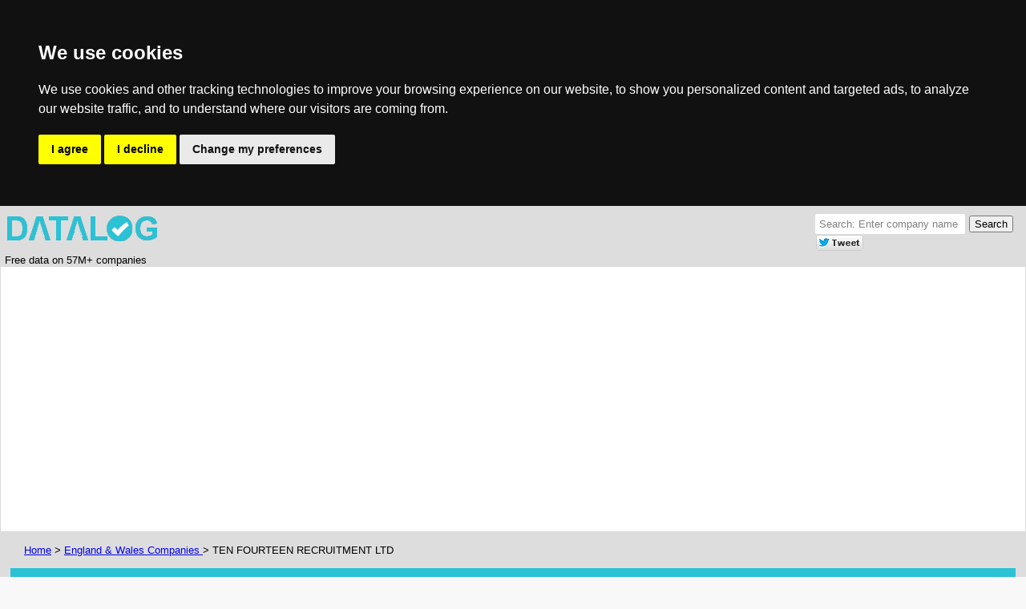

--- FILE ---
content_type: text/html; charset=UTF-8
request_url: http://www.datalog.co.uk/browse/detail.php/CompanyNumber/08599658/CompanyName/1014+RECRUITMENT+LTD
body_size: 10006
content:
<!doctype html>
<html>
<head>
<meta charset="UTF-8">
<meta name=viewport content="width=device-width, initial-scale=1">
<script src="/js/ads.js"></script>
<script src="//pagead2.googlesyndication.com/pagead/js/adsbygoogle.js" async></script>
<meta name='keywords' content='Companies House, Free company information, company check, company lookup, endole, companycheck, companies in UK, opencorporates, duedil. Company data about TEN FOURTEEN RECRUITMENT LTD. Company Registration number 08599658'>
<meta name='description' content='Free company information about TEN FOURTEEN RECRUITMENT LTD including Companies House registration information, overview of TEN FOURTEEN RECRUITMENT LTD business activities, filing history and legal events, assets trademarks, VAT registration, trading addresses and event history.  Business licences. Overseas and provincial registrations, patents'>
<title>TEN FOURTEEN RECRUITMENT LTD  - Other activities of employment placement agencies -  A business based in ENGLAND registered with Companies House 
</title>
<link rel="stylesheet" type="text/css" href="/datalog.css">

<!-- Cookie Consent by https://www.FreePrivacyPolicy.com -->
<script type="text/javascript" src="//www.freeprivacypolicy.com/public/cookie-consent/4.0.0/cookie-consent.js" charset="UTF-8"></script>
<script type="text/javascript" charset="UTF-8">
document.addEventListener('DOMContentLoaded', function () {
cookieconsent.run({"notice_banner_type":"headline","consent_type":"express","palette":"dark","language":"en","page_load_consent_levels":["strictly-necessary"],"notice_banner_reject_button_hide":false,"preferences_center_close_button_hide":false,"website_name":"Datalog"});
});
</script>

<noscript>Cookie Consent by <a href="https://www.FreePrivacyPolicy.com/free-cookie-consent/" rel="nofollow noopener">FreePrivacyPolicy.com</a></noscript>
<!-- End Cookie Consent -->
<script type="text/javascript">
	function BuildMenu() {
		var menuhtml = "<div style='float:left;margin:15px;width:90%;padding:10px;background:#fbfbfb;border:1px solid #dbdbdb'><div class=boxHeading>Menu</div><ul>";
		var menuitems = {	directors:	'Company directors',
					liabilities:	'Liabilities',
					patents:	'Patents',
					trademarks:	'Trademarks',
					securities:	'Secured assets',
					intangibles:	'Intangible assets',
					debtors:	'Debtors',
					creditors:	'Creditors',
					reports:	'Financial reports',
					assets:		'Assets',
					legal:		'Legal events',
					legalaction:	'Legal action',
					imports:	'Goods imported',
					fhistory:	'Filing history',
					lobbying:	'Lobbying action',
					contracts:	'Official contracts',
					outgoings:	'Outgoings',
					ucc:		'Uniform Commercial Code',
					products:	'Products'
				}
		for (var key in menuitems) {
			if (document.getElementById(key) != null) menuhtml += "<li><a href='#" + key + "'>" + menuitems[key] + "</a>";

		}
		menuhtml += "</ul></div>";
		document.getElementById('menu_cell').innerHTML = menuhtml;
	}
</script>

</head>
<body>
  <script>
      if( window.canRunAds === undefined ){
        // adblocker detected, show fallback
	window.alert('Hi. You have disabled adverts. We provide this valuable information for free and advertising enables us do this. Please link to us or share on social media');
      }
    </script> 
<div style="background:#dddddd;border-bottom:1px solid #b9b9b9; max-width:100%; width:100%;">
	<div style="margin:auto;width:99%;">
               <div style='float:left; min-width:40%;max-width:100%; padding: 10px 0px 0px 0px;'> <img src="/images/logo.png" alt="Datalog Logo" border=0> <br>Free data on 57M+ companies</div>
                <div style="float:right; padding: 10px 10px 0px 0px;">
                        <div>
                        <form method=get action="/browse/search.php" style="padding: 0 0 0 0;">
<table border=0 style="padding: 0 0 0 0;">
<tr>
<td><input style="padding:5px;-webkit-border-radius:2px;border-radius: 2px;border:0px;margin-right:0px;color:#808080" value='Search: Enter company name' onclick="if(this.value=='Search: Enter company name'){this.value='';this.style.color='#000'}" type='text' name='search' size=21></td>
<td style="padding-left: 5px;"><input style="padding:1px 5px 1px 5px;" type='submit' value='Search'></td>
</tr>

</table>
</form>
                        </div>

                        <div style="float:left;">
                        <script>(function(d, s, id) {
  var js, fjs = d.getElementsByTagName(s)[0];
  if (d.getElementById(id)) return;
  js = d.createElement(s); js.id = id;
  js.src = "//connect.facebook.net/en_GB/sdk.js#xfbml=1&version=v2.0";
  fjs.parentNode.insertBefore(js, fjs);
}(document, 'script', 'facebook-jssdk'));</script>
          <div style='padding-left: 0px;padding-right: 0px;' class="fb-like" data-href="http://www.datalog.co.uk" data-layout="button_count" data-action="like" data-show-faces="true" data-share="true"></div>
                        </div>

                        <div style="float:left;">
        <script src="//platform.linkedin.com/in.js" type="text/javascript">lang: en_us</script>
                        </div>
                        <div style="float:left;">
        <script type="in/share" data-url="http://www.datalog.co.uk" data-counter="right"></script>
                        </div>

                        <div style="float:left;">
                                <a href="https://twitter.com/share" class="twitter-share-button" data-via="marketfootprint"><img src='/images/tweet.png' border=0 text='tweet'></a>
        <script>!function(d,s,id){var js,fjs=d.getelementsbytagname(s)[0],p=/^http:/.test(d.location)?'http':'https';if(!d.getelementbyid(id)){js=d.createelement(s);js.id=id;js.src=p+'://platform.twitter.com/widgets.js';fjs.parentnode.insertbefore(js,fjs);}}(document, 'script', 'twitter-wjs');</script>
                        </div>

                        <div style="float:left;">
                                                </div>
                </div>
                <div  style='max-width:0%; clear:both;'>

	</div>
</div>

<div class=enclosingBox><!-- Detail Top -->
<script async src="//pagead2.googlesyndication.com/pagead/js/adsbygoogle.js"></script>
<ins class="adsbygoogle"
     style="display:block"
     data-ad-client="ca-pub-9195886742224632"
     data-ad-slot="9130306578"
     data-ad-format="auto"></ins>
<script>
(adsbygoogle = window.adsbygoogle || []).push({});
</script>

</div><div style='padding-left:30px;'><a href='/'>Home</a>  > <a href='/browse/listing.php/Country/England'> England & Wales Companies </a>  > TEN FOURTEEN RECRUITMENT LTD</div><div style="margin:auto;width:98%;padding:15px 0">
	<div style="background:#2ac2d4;padding:25px;">
	<table width=100%>
		<tr>	<td>	Company Information for <h1>TEN FOURTEEN RECRUITMENT LTD</h1>
				<div style="font-size:11pt;color:#fff">
				SUITE A, 10TH FLOOR MAPLE HOUSE, HIGH STREET, POTTERS BAR, HERTFORDSHIRE, EN6 5BS, 				</div>
			</td>
			<td align=right style="color:#fff;font-size:9pt;">
				<div style="color:#fff;font-size:9pt">Company Registration Number</div>
				<div style="font-size:18pt"><img src='/images/flags/uk.png' style='display: inline-block; vertical-align:middle; padding-right: 5px;'>08599658				</div>
				<div style="color:#fff;font-size:9pt">Private Limited Company</div>
				<div class=content style="background:#2ac2d4; position:relative;margin:auto">
        				<div class=status style="right:28px;top:12px;">
						<div style='background:#fb9801;font-size:11pt'>Active - Proposal to Strike off</div>					</div>
        			</div>
			</td>
		</tr>
	</table>
</div>
<div style="margin:auto;padding:15px 0" itemscope itemtype ='http://schema.org/Organization'>
	<div class=enclosingBox>
       		<h2>Company Overview</h2>
		<div class=contentBox>
			<div class=boxHeading>About Ten Fourteen Recruitment Ltd</div>
			TEN FOURTEEN RECRUITMENT LTD was founded on 2013-07-05 and has its registered office in Potters Bar. The organisation's status is listed as "Active - Proposal to Strike off". Ten Fourteen Recruitment Ltd is a Private Limited Company registered in ENGLAND with Companies House and the accounts submission requirement is categorised as TOTAL EXEMPTION FULL 
<ul>
<li>Company qualifies as a small company
<li>Company has filed full accounts
<li>Company is exempt from audit
<li>Annual turnover is less than &pound;6.5 million 
<li>The balance sheet total is less than &pound; 3.26 million 
<li>Employs less than 50 employees
</ul>
				</div>
		<div id="infobox" style='float:left;margin:5px;width:45%;padding:10px;background:#fbfbfb;border:1px solid #dbdbdb'>
			<div class=heading2 id='keyData'>Key Data</div>
			<!-- Key data -->
			
	<div>
        <table border =0 cellspacing=0>
                <tr><th align=left>Company Name </th><td></tr></tr>
                <tr><td itemprop='legalName'> TEN FOURTEEN RECRUITMENT LTD </td> </tr>
		<tr><td>&nbsp;</td> </tr>
                <tr><th align=left>Legal Registered Office </th> </tr>
                <tr> <td itemprop='address' itemscope itemtype='http://schema.org/PostalAddress'><span itemprop='streetAddress'>SUITE A, 10TH FLOOR MAPLE HOUSE</span><br><span itemprop='streetAddress'>HIGH STREET</span><br><span itemprop='addressLocality'>POTTERS BAR</span><br><span itemprop='addressRegion'>HERTFORDSHIRE</span><br><span itemprop='postalCode'>EN6 5BS</span><br><a href='/browse/listing.php/POSTCODE/NW7' title='Companies in NW7' >Other companies in NW7</a> </td></tr><tr><td>&nbsp;</td> </tr><tr><th align=left >Previous Names</th></tr>
					    <tr><td> <table> <tr><td itemprop='alternateName'>1014 RECRUITMENT LTD</td><td style='padding-left:30px;'><nobr>20/02/2017</nobr></td></tr></table> </td></tr></table></div>		</div> 
		<div id="infobox" style='float:left;margin:5px;width:45%;padding:10px;background:#fbfbfb;border:1px solid #dbdbdb'>
			<div class=heading2 id='filing'>Filing Information</div> 

			 <table border = 0> <tr><th align='left'>Company Number</th><td>&nbsp;</td><td>08599658 </td></tr>
<tr><th align='left'>Company ID Number</th><td>&nbsp;</td><td>08599658 </td></tr>
<tr><th align='left'>Date formed</th><td>&nbsp;</td><td>2013-07-05 </td></tr>
<tr><th align='left'>Country</th><td>&nbsp;</td><td>ENGLAND </td></tr>
<tr><th align='left'>Origin Country</th><td>&nbsp;</td><td>United Kingdom </td></tr>
<tr><th align='left'>Type</th><td>&nbsp;</td><td>Private Limited Company </td></tr>
<tr><th align='left'>CompanyStatus</th><td>&nbsp;</td><td>Active - Proposal to Strike off </td></tr>
<tr><th align='left'>Lastest accounts</th><td>&nbsp;</td><td>31/07/2017 </td></tr>
<tr><th align='left'>Account next due</th><td>&nbsp;</td><td>30/04/2019 </td></tr>
<tr><th align='left'>Latest return</th><td>&nbsp;</td><td>05/07/2015 </td></tr>
<tr><th align='left'>Return next due</th><td>&nbsp;</td><td>02/08/2016 </td></tr>
<tr><th align='left'>Type of accounts</th><td>&nbsp;</td><td>TOTAL EXEMPTION FULL </td></tr>
<tr><th align='left'>VAT Number /Sales tax ID</th><td>&nbsp;</td><td><strike><a href='http://www.vat-lookup.co.uk/verify/vat_check.php/VATNumber/GB171281325/CompanyName/TEN+FOURTEEN+RECRUITMENT+LTD' title='Expired VAT Number GB171281325'>GB171281325</a></strike> &nbsp;</td></tr>
</table>
			<div style='float:left;margin:5px;width:90%;padding:10px;background:#fbfbfb;border:1px solid #dbdbdb'>
			<table width=100%>
			<tr><td>Last Datalog update:</td><td> 2018-10-04 07:25:47</td></tr>
	
			<tr><td><nobr>Primary Source:</nobr></td><td>Companies House			</td></tr>
			</table>
			</div>
		</div> 
		 <div style="clear:both"></div>
<div  id="infobox" style='float:left;margin:5px;width:45%;padding:10px;background:#fbfbfb;border:1px solid #dbdbdb'>
There are multiple companies registered at this address, the registered address may be the accountant's offices for TEN FOURTEEN RECRUITMENT LTD <br>
There are multiple accountancy firms based at this address. The accountancy firm could be one of these:
 &nbsp; <a href='/browse/detail.php/CompanyNumber/05811841/CompanyName/ABG+BUSINESS+SUPPORT+SERVICES+LIMITED'>ABG BUSINESS SUPPORT SERVICES LIMITED</a>  &nbsp; <a href='/browse/detail.php/CompanyNumber/06766692/CompanyName/3A+CARE+%28STOURPORT%29+LTD'>3A CARE (STOURPORT) LTD</a>  &nbsp; <a href='/browse/detail.php/CompanyNumber/06530678/CompanyName/MAUREEN+GORDON+LIMITED'>MAUREEN GORDON LIMITED</a>  &nbsp; <a href='/browse/detail.php/CompanyNumber/04465818/CompanyName/COOPER+HATHAWAY+LIMITED'>COOPER HATHAWAY LIMITED</a>  &nbsp; <a href='/browse/detail.php/CompanyNumber/03441924/CompanyName/CTM+PARTNERSHIP+LTD'>CTM PARTNERSHIP LTD</a>  &nbsp; <a href='/browse/detail.php/CompanyNumber/06279861/CompanyName/LESSTAX2PAY+%28ACCOUNTANTS%29+LIMITED'>LESSTAX2PAY (ACCOUNTANTS) LIMITED</a> </div><div style='clear: both;'></div>
	</div>	

<!-- Adverts -->
		</td>
<div  class=enclosingBox>
	<table border=0 id='menu_nav' width=100% cellpadding=0 cellspacing=0>
	<tr> 
		<td width=25% rowspan=2 id='menu_cell' style='margin-left:5px;align:left;'>
<div style='float:left;margin:15px;width:90%;padding:5px;background:#fbfbfb;border:1px solid #dbdbdb'>
	<div class=boxHeading>Menu</div>
</div>
		</td>
		<td width=70% rowspan=2 align='left' cellpadding=0 cellspacing=0 style='text-align:left;'>
			<script async src="//pagead2.googlesyndication.com/pagead/js/adsbygoogle.js"></script>
<!-- Datalog menu text -->
<ins class="adsbygoogle"
     style="display:inline-block;width:336px;height:280px"
     data-ad-client="ca-pub-9195886742224632"
     data-ad-slot="9470972172"></ins>
<script>
(adsbygoogle = window.adsbygoogle || []).push({});
</script>


		</td>
	</tr>
	</table>
</div>

<div  class=enclosingBox>
<div  class=enclosingBox><div class=heading2>Is this data useful to you?</div><table style='border: 0px;' ><tr><td rowspan=5 style='padding-right:25px;'>If you found the data here useful, PLEASE HELP US. We are a start-up and believe in making information freely available. Please <b>DONATE</b> to help. <br> Alternatively  by linking to us, posting on twitter, facebook and linkedin about us and generally spreading the word, you'll help us to grow. Our vision is to provide high quality data about the activities of all the companies in the world and where possible make it free to use and view. Finding and integrating data from thousands of data sources is time consuming and needs lots of effort.  By simply spreading the word about us, you will help us. </td><tr><td><form action="https://www.paypal.com/cgi-bin/webscr" method="post" target="_top"> <input type="hidden" name="cmd" value="_s-xclick" /> <input type="hidden" name="hosted_button_id" value="KTVNVCT8F9UJU" /> <input type="image" src="https://www.paypalobjects.com/en_US/GB/i/btn/btn_donateCC_LG.gif" border="0" name="submit" title="PayPal - The safer, easier way to pay online!" alt="Donate with PayPal button" /> <img alt="" border="0" src="https://www.paypal.com/en_GB/i/scr/pixel.gif" width="1" height="1" /> </form> </td> </tr></table></div>

	<div class=enclosingBox>
		<a href="#directors" id="directors"></a>
                <h2>Company Officers of TEN FOURTEEN RECRUITMENT LTD</h2>
		                <div id="infobox" style='float:left;margin:5px;width:45%;padding:10px;background:#fbfbfb;border:1px solid #dbdbdb'>
                        <div class=boxHeading>Current Directors</div>
                        <div><table class='medTable'><tr><th>Officer </th><th>Role</th> <th> Date Appointed</th> </tr><tr itemprop='member' itemscope itemtype='http://schema.org/OrganizationRole'>	<td><div><span itemprop='name'>BRADLEY HOWARD PLACKS</span></td>
					<td style='padding-left: 20px;'><span itemprop='roleName'><nobr>Director</nobr></span></td>
					<td style='padding-left: 20px;'><span itemprop='startDate'><nobr>2014-07-12</span></nobr></div></td>
				</tr></table></div>                </div>
                <div id="infobox" style='float:left;margin:5px;width:45%;padding:10px;background:#fbfbfb;border:1px solid #dbdbdb'>
                        <div class=boxHeading>Previous Officers</div>
                        <div><table class='medTable'><tr><th>Officer </th><th>Role</th> <th> Date Appointed</th> <th> Date Resigned</th> </tr><tr itemprop='member' itemscope itemtype='http://schema.org/OrganizationRole'><td><div ><span itemprop='name'>LISA PLACKS</span></td>
					<td style='padding-left: 20px;'><span itemprop='roleName'>Director</span></td>
					<td style='padding-left: 20px;'><nobr><span itemprop='startDate'>2013-07-05</span></nobr></td>
					<td style='padding-left: 20px;'><nobr><span itemprop='endDate'>2014-07-12</span></nobr></div></td>
				</tr></table></div>                </div>
			

                <div style="clear: both;"></div>
			<div style='float:left;margin:5px;width:93%;padding:10px;background:#fbfbfb;border:1px solid #dbdbdb'>  <h2> Related Directorships </h2> <table class='legalTable'> <tr><th>Officer </th><th>Related Company</th> <th>Role</th> <th> Date Appointed</th> <th>Role Status</th><th>Incorporation date</th><th>Company Status </th> </tr><tr>	<td><nobr>BRADLEY HOWARD PLACKS</nobr> </td> 
							<td><a href='/browse/detail.php/CompanyNumber/07357014/CompanyName/MY+RESOURCER+TECHNOLOGY+LIMITED'>MY RESOURCER TECHNOLOGY LIMITED</a></td>
							<td>Director </td>
							<td>2010-08-25 </td>
							<td>CURRENT </td>
							<td>2010-08-25 </td>
							<td>Dissolved 2018-02-13</td>
						</tr>
					<tr>	<td><nobr>BRADLEY HOWARD PLACKS</nobr> </td> 
							<td><a href='/browse/detail.php/CompanyNumber/06866776/CompanyName/MY+RESOURCER+LIMITED'>MY RESOURCER LIMITED</a></td>
							<td>Director </td>
							<td>2009-04-01 </td>
							<td>CURRENT </td>
							<td>2009-04-01 </td>
							<td>Liquidation </td>
						</tr>
					<tr>	<td><nobr>BRADLEY HOWARD PLACKS</nobr> </td> 
							<td><a href='/browse/detail.php/CompanyNumber/04199836/CompanyName/JPL+%28UK%29+LIMITED'>JPL (UK) LIMITED</a></td>
							<td>Director </td>
							<td>2006-06-01 </td>
							<td>CURRENT </td>
							<td>2001-04-13 </td>
							<td>Liquidation </td>
						</tr>
					</table></div><div style="clear: both;"></div> 
		<p>
		<a href='/browse/company_officers.php/CompanyNumber/08599658/CompanyName/TEN+FOURTEEN+RECRUITMENT+LTD'>More director information</a>
        </div>



	<div  class=enclosingBox>
		<a href="#fhistory" id="fhistory"></a>
		<div class=heading2>Corporation Filing History</div> 
                <div style='float:left;margin:5px;width:95%;padding:10px;background:#fbfbfb;border:1px solid #dbdbdb'>
                        <div class=boxHeading>Companies House Filing History</div>
			<i>This is a record of the public documents (corporate filing) lodged from Companies House  where the company has filed annual returns and other statutory filing documents. Examples of documents filed include: change of registered office, accounts filing, director/officer appointments & resignations, changes in share capital, shareholder members lists etc. </i><p>
                        <table class='medTable'><tr><th>Date</th><th>Document Type</th><th>Document Description</th> </tr><tr><td><nobr>2018-04-30</nobr></td><td style='padding-left: 10px;'>AA</td><td style='padding-left: 5px;'><a href='http://www.datalog.co.uk/browse/company_report.php/08599658/Prod223_2122_08599658_20170731.pdf' title='Financial accounts for TEN FOURTEEN RECRUITMENT LTD company number 08599658 dated 2017-07-31'>31/07/17 TOTAL EXEMPTION FULL</a></td></tr><tr><td><nobr>2018-03-27</nobr></td><td style='padding-left: 10px;'>AD01</td><td style='padding-left: 5px;'>REGISTERED OFFICE CHANGED ON 27/03/2018 FROM
 CHURCHILL HOUSE 120 BUNNS LANE 
 LONDON 
 NW7 2AS </td></tr><tr><td><nobr>2017-07-29</nobr></td><td style='padding-left: 10px;'>CS01</td><td style='padding-left: 5px;'>CONFIRMATION STATEMENT MADE ON 05/07/17, NO UPDATES</td></tr><tr><td><nobr>2017-04-27</nobr></td><td style='padding-left: 10px;'>AA</td><td style='padding-left: 5px;'><a href='http://www.datalog.co.uk/browse/company_report.php/08599658/Prod223_1860_08599658_20160731.pdf' title='Financial accounts for TEN FOURTEEN RECRUITMENT LTD company number 08599658 dated 2016-07-31'>31/07/16 TOTAL EXEMPTION SMALL</a></td></tr><tr><td><nobr>2017-02-20</nobr></td><td style='padding-left: 10px;'>RES15</td><td style='padding-left: 5px;'>CHANGE OF NAME 18/02/2017</td></tr><tr><td><nobr>2017-02-20</nobr></td><td style='padding-left: 10px;'>CERTNM</td><td style='padding-left: 5px;'>COMPANY NAME CHANGED 1014 RECRUITMENT LTD
 CERTIFICATE ISSUED ON 20/02/17 </td></tr><tr><td><nobr>2016-07-21</nobr></td><td style='padding-left: 10px;'>LATEST SOC</td><td style='padding-left: 5px;'>21/07/16 STATEMENT OF CAPITAL;GBP 100</td></tr><tr><td><nobr>2016-07-21</nobr></td><td style='padding-left: 10px;'>CS01</td><td style='padding-left: 5px;'>CONFIRMATION STATEMENT MADE ON 05/07/16, WITH UPDATES</td></tr><tr><td><nobr>2016-04-25</nobr></td><td style='padding-left: 10px;'>AA</td><td style='padding-left: 5px;'><a href='http://www.datalog.co.uk/browse/company_report.php/08599658/Prod223_1598_08599658_20150731.pdf' title='Financial accounts for TEN FOURTEEN RECRUITMENT LTD company number 08599658 dated 2015-07-31'>31/07/15 TOTAL EXEMPTION SMALL</a></td></tr><tr><td><nobr>2015-07-25</nobr></td><td style='padding-left: 10px;'>LATEST SOC</td><td style='padding-left: 5px;'>25/07/15 STATEMENT OF CAPITAL;GBP 100</td></tr><tr><td><nobr>2015-07-25</nobr></td><td style='padding-left: 10px;'>AR01</td><td style='padding-left: 5px;'>05/07/15 FULL LIST</td></tr><tr><td><nobr>2015-03-25</nobr></td><td style='padding-left: 10px;'>AA</td><td style='padding-left: 5px;'><a href='http://www.datalog.co.uk/browse/company_report.php/08599658/Prod223_1315_08599658_20140731.pdf' title='Financial accounts for TEN FOURTEEN RECRUITMENT LTD company number 08599658 dated 2014-07-31'>31/07/14 TOTAL EXEMPTION SMALL</a></td></tr><tr><td><nobr>2014-10-22</nobr></td><td style='padding-left: 10px;'>LATEST SOC</td><td style='padding-left: 5px;'>22/10/14 STATEMENT OF CAPITAL;GBP 100</td></tr><tr><td><nobr>2014-10-22</nobr></td><td style='padding-left: 10px;'>AR01</td><td style='padding-left: 5px;'>05/07/14 FULL LIST</td></tr><tr><td><nobr>2014-10-22</nobr></td><td style='padding-left: 10px;'>AP01</td><td style='padding-left: 5px;'>DIRECTOR APPOINTED MR BRADLEY PLACKS</td></tr><tr><td><nobr>2014-10-22</nobr></td><td style='padding-left: 10px;'>TM01</td><td style='padding-left: 5px;'>APPOINTMENT TERMINATED, DIRECTOR LISA PLACKS</td></tr><tr><td><nobr>2013-07-05</nobr></td><td style='padding-left: 10px;'>LATEST SOC</td><td style='padding-left: 5px;'>05/07/13 STATEMENT OF CAPITAL;GBP 100</td></tr><tr><td><nobr>2013-07-05</nobr></td><td style='padding-left: 10px;'>NEWINC</td><td style='padding-left: 5px;'>CERTIFICATE OF INCORPORATION
 GENERAL COMPANY DETAILS &amp; STATEMENTS OF; 
 OFFICERS, CAPITAL &amp; SHAREHOLDINGS, GUARANTEE, COMPLIANCE 
 MEMORANDUM OF ASSOCIATION 
 ARTICLES OF ASSOCIATION </td></tr></table>                </div>
		<div style="clear: both;"></div>
	</div>

	<div  class=enclosingBox>
		<div class=heading2>Industry Information</div>
                <div style='float:left;margin:5px;width:93%;padding:10px;background:#fbfbfb;border:1px solid #dbdbdb'>
			<div class=boxHeading>SIC/NAIC Codes</div>
			<div>78 - Employment activities </div><div style='padding-left: 25px;'>781 - Activities of employment placement agencies </div><div style='padding-left: 60px;'>78109 - Other activities of employment placement agencies </div><p> <br> <br> <br>					</div>
                <div style='float:left;margin:5px;width:93%;padding:10px;background:#fbfbfb;border:1px solid #dbdbdb'>
			<div class=boxHeading>Licences & Regulatory approval</div>
			<font size=-1><i>We could not find any licences issued to TEN FOURTEEN RECRUITMENT LTD or authorisation from an industry specific regulator to operate. These may not be required.</i></font>		</div>
		<div style="clear: both;"></div>
	<div>Share this page on Facebook<br>
<div class="fb-share-button" data-href="http://www.datalog.co.uk/" data-layout="button_count" data-size="small" data-mobile-iframe="true"><a class="fb-xfbml-parse-ignore" target="_blank" href="https://www.facebook.com/sharer/sharer.php?u=http%3A%2F%2Fwww.datalog.co.uk%2Fbrowse%2Fdetail.php%2FCompanyNumber%2F08599658%2FCompanyName%2F1014%2BRECRUITMENT%2BLTD&amp;src=sdkpreparse">Share</a></div>
	</div>
	</div>
<div  class=enclosingBox><script async src="//pagead2.googlesyndication.com/pagead/js/adsbygoogle.js"></script>
<!-- Detail Upper Top -->
<ins class="adsbygoogle"
     style="display:block"
     data-ad-client="ca-pub-9195886742224632"
     data-ad-slot="5302209370"
     data-ad-format="auto"></ins>
<script>
(adsbygoogle = window.adsbygoogle || []).push({});
</script>

</div>	<div  class=enclosingBox>
		<div class=heading2>Risks</div>
                <div id="infobox" style='float:left;margin:5px;width:45%;padding:10px;background:#fbfbfb;border:1px solid #dbdbdb'>
                        <div class=boxHeading>Legal Notices</div>
                        <font size=-1><i>No legal notices or events such as winding-up orders or proposals to 
			    strike-off have been issued </font></i>                </div>
                <div id="infobox" style='float:left;margin:5px;width:45%;padding:10px;background:#fbfbfb;border:1px solid #dbdbdb'>
                        <div class=boxHeading>Fines / Sanctions</div>
                        <font size=-1><i>No fines or sanctions have been issued against TEN FOURTEEN RECRUITMENT LTD </font></i>                </div>
		<div style="clear: both;"></div>
		
	</div>

	

	<div class=enclosingBox>
		<a href="#liabilities" id="liabilities"></a>
		<div class=heading2>Liabilities</div>
                <div id="infobox" style='float:left;margin:5px;width:45%;padding:10px;background:#fbfbfb;border:1px solid #dbdbdb'>
                        <div class=boxHeading>Mortgages / Charges</div>
                        	<table border=0 class='medTable'>
			<tr><th align=left>Total # Mortgages/Charges</th> <td style='padding-left: 30px;'> 0 </td></tr>
			<tr><th align=left>Mortgages/Charges outstanding </th> <td style='padding-left: 30px;'> 0 </td></tr>
			<tr><th align=left>Mortgages Partially Satisifed</th> <td style='padding-left: 30px;'> 0 </td></tr>
			<tr><th align=left>Mortgages Satisfied/Paid</th> <td style='padding-left: 30px;'> 0 </td></tr>
			</table>                </div>
                <div id="infobox" style='float:left;margin:5px;width:45%;padding:10px;background:#fbfbfb;border:1px solid #dbdbdb'>
                        <div class=boxHeading>Details of Mortgagee Charges</div>
                        TEN FOURTEEN RECRUITMENT LTD does not have any mortgage charges so there is no mortgagee data available<p>	<table class='smallTable'>
			<tr><td> &nbsp; </td> <td> Average </td> <td> Max </td> </tr> </table><p><i>This shows the max and average number of mortgages for companies with the same SIC code of 78109 - Other activities of employment placement agencies</i>                </div>
	<div style="clear: both;"></div>
	</div>

<!-- Adverts -->
        <div  class=enclosingBox>
	<script async src="//pagead2.googlesyndication.com/pagead/js/adsbygoogle.js"></script>
<!-- Datalog responsive -->
<ins class="adsbygoogle"
     style="display:block"
     data-ad-client="ca-pub-9195886742224632"
     data-ad-slot="5777110572"
     data-ad-format="auto"></ins>
<script>
(adsbygoogle = window.adsbygoogle || []).push({});
</script>




        </div>


        <div  class=enclosingBox>
		<a href="#reports" id="reports"></a>
                <div class=heading2>Filed Financial Reports</div>
		<table><tr><td style='padding-right:8px;'>
				<table><tr><td><a href='http://www.datalog.co.uk/browse/company_report.php/08599658/Prod223_1315_08599658_20140731.pdf' title='TEN FOURTEEN RECRUITMENT LTD annual report dated 2014-07-31 in pdf format'><img src='/images/pdf.png'></a></td></tr><tr><td><a href='http://www.datalog.co.uk/browse/company_report.php/08599658/Prod223_1315_08599658_20140731.pdf' title='TEN FOURTEEN RECRUITMENT LTD annual report dated 2014-07-31 in pdf format'>Annual Accounts <br> 2014-07-31</a></td></tr>	</table>
			    </td><td style='padding-right:8px;'>
				<table><tr><td><a href='http://www.datalog.co.uk/browse/company_report.php/08599658/Prod223_1598_08599658_20150731.pdf' title='TEN FOURTEEN RECRUITMENT LTD annual report dated 2015-07-31 in pdf format'><img src='/images/pdf.png'></a></td></tr><tr><td><a href='http://www.datalog.co.uk/browse/company_report.php/08599658/Prod223_1598_08599658_20150731.pdf' title='TEN FOURTEEN RECRUITMENT LTD annual report dated 2015-07-31 in pdf format'>Annual Accounts <br> 2015-07-31</a></td></tr>	</table>
			    </td><td style='padding-right:8px;'>
				<table><tr><td><a href='http://www.datalog.co.uk/browse/company_report.php/08599658/Prod223_1860_08599658_20160731.pdf' title='TEN FOURTEEN RECRUITMENT LTD annual report dated 2016-07-31 in pdf format'><img src='/images/pdf.png'></a></td></tr><tr><td><a href='http://www.datalog.co.uk/browse/company_report.php/08599658/Prod223_1860_08599658_20160731.pdf' title='TEN FOURTEEN RECRUITMENT LTD annual report dated 2016-07-31 in pdf format'>Annual Accounts <br> 2016-07-31</a></td></tr>	</table>
			    </td><td style='padding-right:8px;'>
				<table><tr><td><a href='http://www.datalog.co.uk/browse/company_report.php/08599658/Prod223_2122_08599658_20170731.pdf' title='TEN FOURTEEN RECRUITMENT LTD annual report dated 2017-07-31 in pdf format'><img src='/images/pdf.png'></a></td></tr><tr><td><a href='http://www.datalog.co.uk/browse/company_report.php/08599658/Prod223_2122_08599658_20170731.pdf' title='TEN FOURTEEN RECRUITMENT LTD annual report dated 2017-07-31 in pdf format'>Annual Accounts <br> 2017-07-31</a></td></tr>	</table>
			    </td></tr></table><p><i>These are the financial reports (either an abhreviated set of accounts or profit& loss statement and balance sheet) have been filed with Companies House. The reports allow you to do a basic business credit check on TEN FOURTEEN RECRUITMENT LTD</i>                <div style="clear: both;"></div>
        </div>

	


	<div class=enclosingBox>
		<a href="#intangibles" id="intangibles"></a>
		<div class=heading2>Intangible Assets</div>
                <div id="infobox" style='float:left;margin:5px;width:45%;padding:10px;background:#fbfbfb;border:1px solid #dbdbdb'>
			<a href="#patents" id="patents"></a>
                        <div class=boxHeading>Patents</div>
                        We have not found any records of TEN FOURTEEN RECRUITMENT LTD registering or being granted any patents                </div>
                <div id="infobox" style='float:left;margin:5px;width:45%;padding:10px;background:#fbfbfb;border:1px solid #dbdbdb'>
                        <div class=boxHeading>Domain Names</div>
			We do not have the domain name information for TEN FOURTEEN RECRUITMENT LTD   
                </div>
                <div style='float:left;margin:5px;width:93%;padding:10px;background:#fbfbfb;border:1px solid #dbdbdb'>
			<a href="#trademarks" id="trademarks"></a>
                        <div class=boxHeading>Trademarks</div>
                        We have not found any records of TEN FOURTEEN RECRUITMENT LTD registering or being granted any trademarks
                </div>


		<div style="clear: both;"></div>
	</div>


	<div class=enclosingBox>
		<div class=heading2>Income</div>
		<a href="#income" id="income"></a>
                <div style='float:left;margin:5px;width:95%;padding:10px;background:#fbfbfb;border:1px solid #dbdbdb'>
                        <div class=boxHeading>Government Income</div>
                        We have not found government income sources for TEN FOURTEEN RECRUITMENT LTD. This could be because the transaction value was below &pound; 500 with local government or below &pound; 25,000 for central government. We have found 8,000 supplier to government that are UK companies so approx 0.2% of companies listed on Datalog supply to government.<p> The top companies supplying to UK government with the same SIC code (78109 - Other activities of employment placement agencies) as TEN FOURTEEN RECRUITMENT LTD are:<p> <table class='smallTable'></table>                </div>
		 <div style='clear: both;'></div>		<div style="clear: both;"></div>
	</div>

	<div class=enclosingBox>
		<a href="#outgoings" id="outgoings"></a>
		<div class=heading2>Outgoings</div>
                <div style='float:left;margin:5px;width:95%;padding:10px;background:#fbfbfb;border:1px solid #dbdbdb'>
                        <div class=boxHeading>Business Rates/Property Tax</div>
                        No properties were found where TEN FOURTEEN RECRUITMENT LTD is liable for the business rates / property tax. This could be for a number of reasons.<ul><li> The council hasnt published the data <li>We havent found or been able to process the councils data <li>The company is part of a group of companies and another company in the group is liable for business rates <li>The registered office may be a residential address which does not have a commercial designation. If the business is run from home then it won't be a commercial property and hence won't be liable for business rates. <li>Serviced offices are increasingly popular and therefore a business may not be paying business rates directly - the building owner is and this is incorporated in the office rental charge.</ul>                </div>
		<div style="clear: both;"></div>
	</div>


	

	
	


	<div class=enclosingBox>
		<a href="#grants" id="grants"></a>
		<div class=heading2>Government Grants / Awards</div>
                <div style='float:left;margin:5px;width:95%;padding:10px;background:#fbfbfb;border:1px solid #dbdbdb'>
                        <div class=boxHeading>Technology Strategy Board Awards</div>
                        The Technology Strategy Board has not awarded TEN FOURTEEN RECRUITMENT LTD any grants or awards. Grants from the TSB are an indicator that the company is investing in new technologies or IPR                </div>
                <div style='float:left;margin:5px;width:95%;padding:10px;background:#fbfbfb;border:1px solid #dbdbdb'>
                        <div class=boxHeading>European Union CORDIS Awards</div>
                        The European Union has not awarded TEN FOURTEEN RECRUITMENT LTD any grants or awards.                 </div>
		<div style="clear: both;"></div>
	</div>

	
        <div class=enclosingBox>
                <div class=heading2>Ownership</div>
                <div id="infobox" style='float:left;margin:5px;width:45%;padding:10px;background:#fbfbfb;border:1px solid #dbdbdb'>
			<ul></ul>                </div>
                <div id="infobox" style='float:left;margin:5px;width:45%;padding:10px;background:#fbfbfb;border:1px solid #dbdbdb'>
			We could not find any group structure information                </div>
                <div style="clear: both;"></div>

	</div>	

<!-- Adverts -->
        <div class=enclosingBox>
        <script async src="//pagead2.googlesyndication.com/pagead/js/adsbygoogle.js"></script>
<!-- Datalog responsive -->
<ins class="adsbygoogle"
     style="display:block"
     data-ad-client="ca-pub-9195886742224632"
     data-ad-slot="5777110572"
     data-ad-format="auto"></ins>
<script>
(adsbygoogle = window.adsbygoogle || []).push({});
</script>




        </div>

	<div  class=enclosingBox><div class=heading2>Is this data useful to you?</div><table style='border: 0px;' ><tr><td rowspan=5 style='padding-right:25px;'>If you found the data here useful, PLEASE HELP US. We are a start-up and believe in making information freely available. Please <b>DONATE</b> to help. <br> Alternatively  by linking to us, posting on twitter, facebook and linkedin about us and generally spreading the word, you'll help us to grow. Our vision is to provide high quality data about the activities of all the companies in the world and where possible make it free to use and view. Finding and integrating data from thousands of data sources is time consuming and needs lots of effort.  By simply spreading the word about us, you will help us. </td><tr><td><form action="https://www.paypal.com/cgi-bin/webscr" method="post" target="_top"> <input type="hidden" name="cmd" value="_s-xclick" /> <input type="hidden" name="hosted_button_id" value="KTVNVCT8F9UJU" /> <input type="image" src="https://www.paypalobjects.com/en_US/GB/i/btn/btn_donateCC_LG.gif" border="0" name="submit" title="PayPal - The safer, easier way to pay online!" alt="Donate with PayPal button" /> <img alt="" border="0" src="https://www.paypal.com/en_GB/i/scr/pixel.gif" width="1" height="1" /> </form> </td> </tr></table>

</div>
        <div class=enclosingBox>
                <div class=heading2>Need more information?</div>
We offer bespoke investigations into companies. If you need more information about this company we can gather more information as directed by you.  This may, for example, be a forensic investigation such as tracing hidden assets.  The engagement is on a time and materials basis. We charge GBP &pound; 500 per day + VAT.  Contact us with a description of what you're looking for and we will assess whether we can help.
	</div>
<script type="text/javascript">
	BuildMenu();
</script>
        <div class=enclosingBox>
                <div class=heading2>Other companies at postcode EN6 5BS </div>
                <div style='float:left;margin:5px;width:95%;padding:10px;background:#fbfbfb;border:1px solid #dbdbdb'>
		<ul>
<li><a href='/browse/detail.php/CompanyNumber/02774274/CompanyName/0800+SOLD+OUT+LIMITED'>0800 SOLD OUT LIMITED</a></li><li><a href='/browse/detail.php/CompanyNumber/02887443/CompanyName/1ST+POLICY+COMPANY+LIMITED'>1ST POLICY COMPANY LTD</a></li><li><a href='/browse/detail.php/CompanyNumber/07514961/CompanyName/3A+CARE+LIMITED'>3A CARE LIMITED</a></li><li><a href='/browse/detail.php/CompanyNumber/05563283/CompanyName/5000+CROSSOVER+LTD.'>5000 CROSSOVER LTD.</a></li><li><a href='/browse/detail.php/CompanyNumber/07291132/CompanyName/A+LIST+EVENTS+LIMITED'>A LIST EVENTS LIMITED</a></li><li><a href='/browse/detail.php/CompanyNumber/06003651/CompanyName/A.B.C.+CARS+LIMITED'>A.B.C. CARS LTD</a></li><li><a href='/browse/detail.php/CompanyNumber/07795664/CompanyName/AB24+LTD'>AB24 LTD</a></li><li><a href='/browse/detail.php/CompanyNumber/05811841/CompanyName/ABG+BUSINESS+SUPPORT+SERVICES+LIMITED'>ABG BUSINESS SUPPORT SERVICES LTD</a></li><li><a href='/browse/detail.php/CompanyNumber/07651289/CompanyName/ABS+%26+PARTNER+LTD'>ABS &amp; PARTNER LTD</a></li><li><a href='/browse/detail.php/CompanyNumber/00419400/CompanyName/RTA+TRADING+LIMITED'>RTA TRADING LTD</a></li><li><a href='/browse/detail.php/CompanyNumber/08042925/CompanyName/AGF+CUISINE+LTD'>AGF CUISINE LTD</a></li><li><a href='/browse/detail.php/CompanyNumber/06660165/CompanyName/ALG+LIMITED'>ALG LTD</a></li><li><a href='/browse/detail.php/CompanyNumber/08569863/CompanyName/ALI+USTUN+BEHEER+LIMITED'>ALI USTUN BEHEER LIMITED</a></li><li><a href='/browse/detail.php/CompanyNumber/06606210/CompanyName/ANDY+MORGAN+CASTING+LTD'>ANDY MORGAN CASTING LTD</a></li><li><a href='/browse/detail.php/CompanyNumber/03585967/CompanyName/ARCHIVAL+PUBLICATIONS+INTERNATIONAL+LIMITED'>ARCHIVAL PUBLICATIONS INTERNATIONAL LIMITED</a></li><li><a href='/browse/detail.php/CompanyNumber/02924022/CompanyName/ASSESSING+DIRECT+LIMITED'>ASSESSING DIRECT LTD</a></li><li><a href='/browse/detail.php/CompanyNumber/08279162/CompanyName/AURI+GAWOR+LIMITED'>AURI GAWOR LIMITED</a></li><li><a href='/browse/detail.php/CompanyNumber/05544019/CompanyName/AUTOGARANT+LIMITED'>AUTOGARANT LTD</a></li><li><a href='/browse/detail.php/CompanyNumber/07846847/CompanyName/AVAKIAN+JEWELLERY+LIMITED'>AVAKIAN JEWELLERY LIMITED</a></li><li><a href='/browse/detail.php/CompanyNumber/07846812/CompanyName/AVAKIAN+LIMITED'>AVAKIAN LTD</a></li>		</ul>
		</div>
                <div style="clear: both;"></div>
	</div>
<div style="background:#dddddd;border-top:1px solid #b9b9b9; padding-bottom: 5px">
        <div style="margin:auto;margin-bottom:0px; width:90%">
		<p align='center'>
		<a href='/copyright.htm'>Copyright</a> &copy; <a href='http://www.market-footprint.co.uk'>Market Footprint Ltd</a> <span><a href='http://serv1.datalog.co.uk/gdpr.htm'>GDPR statement</a></span>
		<br><a href='/contactus.php'>Contact us</a> &nbsp; <a href='/browse/business_for_sale.php' title='UK business for sale'>UK businesses for sale</a> &nbsp; 
		<a href='/commercial_mortgages.php' title='Analysis of UK commercial mortgages'>Analysis of UK business loans</a>
		<br> S1


	</div>
</div>
</body>
</html>


--- FILE ---
content_type: text/html; charset=utf-8
request_url: https://www.google.com/recaptcha/api2/aframe
body_size: 266
content:
<!DOCTYPE HTML><html><head><meta http-equiv="content-type" content="text/html; charset=UTF-8"></head><body><script nonce="2fArCtLuMreCw0f4L0VX0g">/** Anti-fraud and anti-abuse applications only. See google.com/recaptcha */ try{var clients={'sodar':'https://pagead2.googlesyndication.com/pagead/sodar?'};window.addEventListener("message",function(a){try{if(a.source===window.parent){var b=JSON.parse(a.data);var c=clients[b['id']];if(c){var d=document.createElement('img');d.src=c+b['params']+'&rc='+(localStorage.getItem("rc::a")?sessionStorage.getItem("rc::b"):"");window.document.body.appendChild(d);sessionStorage.setItem("rc::e",parseInt(sessionStorage.getItem("rc::e")||0)+1);localStorage.setItem("rc::h",'1764834554537');}}}catch(b){}});window.parent.postMessage("_grecaptcha_ready", "*");}catch(b){}</script></body></html>

--- FILE ---
content_type: text/css
request_url: http://www.datalog.co.uk/datalog.css
body_size: 4611
content:
body,html{margin:0px;background:#f8f8f8;height:100%;}
a,font,input,td,div{font-family:arial;font-size:10pt;}
table,table td{ padding:0px;border-spacing:0px; border-collapse:collapse;}
form{margin-top:0px;margin-bottom:0px}
img{display:block}


#intro {
  float:left; 
  width:60%;
}


@media screen and (max-width: 1200px ) {
   #intro{ 
    float: none;
    margin-right:0;
    width:100%;
    min-width:100%;
    border:0;
  }
}

#infobox {
	float: left;
	width: 42%;
}

@media screen and (max-width: 800px ) {
   #infobox{
    float: none;
    margin-right:0;
    width:95%;
    min-width:95%;
    border:0;
  }
}



table.licenceTable { font-size:8pt; padding:1px 1px 1px 1px; background:#f0f0f0; border: 1px dashed gray; } 
table.licenceTable th { text-align:left;vertical-align:bottom; font-size:8pt; padding:1px 1px 1px 1px;} 
table.licenceTable td { font-size:8pt; padding:2px 2px 2px 2px;} 

table.legalTable {font-size:10pt; padding:1px 1px 1px 1px;border:1px solid #dbdbdb;}
table.legalTable th {text-align:left;vertical-align:bottom; font-size:8pt; padding:3px 3px 3px 3px;border:1px solid #dbdbdb;}
table.legalTable td {text-align:left;vertical-align:top; font-size:8pt; padding:3px 3px 3px 3px;border:1px solid #dbdbdb;}

table.smallTable { font-size:8pt; padding:1px 1px 1px 1px;} 
table.smallTable th { text-align:left;vertical-align:bottom; font-size:8pt; padding:1px 1px 1px 1px;} 
table.smallTable td { font-size:8pt; padding:2px 2px 2px 2px;} 

table.medTable { font-size:10pt; padding:1px 1px 1px 1px;} 
table.medTable th { text-align:left; vertical-align:top;font-size:10pt; padding:1px 1px 1px 1px;} 
table.medTable td { font-size:10pt; vertical-align:top; } 

table.normTable { font-size:10pt; padding:1px 1px 1px 1px;} 
table.normTable th { text-align:left; vertical-align:top;font-size:10pt; padding:1px 1px 1px 1px;} 
table.normTable td { padding-left: 18px; font-size:10pt; vertical-align:top; } 

table.tsbTable tr:nth-child(odd) td{ background:#f0f0f0; font-size:10pt;padding: 1px 1px 1px 1px; }
table.tsbTable tr:nth-child(even) td{ background:#bee7ec; font-size:10pt;}

table.listing th { text-align:left; vertical-align:top; font-size: 11pt; padding: 1px 1px 1px 1px; background:#dddddd; color:#2ac2d4;}
table.listing td { text-align:left; vertical-align:top; font-size: 10pt; padding-left: 2px;}

.nav {display:block; float:right; text-decoration: none; color:#2ac2d4; font-size:11pt; border-left:0px solid #131313; padding:16px;}

h1 {color:#000;font-size:23pt;font-weight:normal;text-decoration:none;margin:0;padding:0;text-transform:uppercase;} 
h2 {color:#2ac2d4;font-size:20pt; font-weight:normal;text-decoration:none; margin:0; margin-bottom:5px;}
.heading{color:#2ac2d4;font-size:20pt;margin-bottom:10px;} 
.heading2{color:#2ac2d4;font-size:15pt; margin-bottom:5px} 
.boxHeading{color:#2ac2d4;font-size:15pt; margin-bottom:5px} 
.content{position:relative; margin-top:15px;background:#fff;padding:25px} 
.content2{padding:20px;background:#fbfbfb;border:1px solid #dbdbdb;margin-top:5px;margin-bottom:50px} 
.enclosingBox{background:#ffffff;padding:25px;border:1px solid #dbdbdb;margin-bottom:15px}
.contentBox{padding:20px;background:#f0f0f0;border:1px solid #2ac2d4}
.content_table{width:100%;background:#fbfbfb} 
.status {position:absolute;-webkit-border-radius:3px;border-radius:3px;overflow:hidden;right:5px;top:5px;} 
.status div {padding:4px 6px;color:#fff;font-size:9pt;font-weight:bold;text-transform:uppercase} 
li{margin:8px 0;} 
ul{padding:0 20px} 

div.red-triangle {
	width: 0; 
	height: 0; 
	border-left: 8px solid transparent;  /* left arrow slant */
	border-right: 8px solid transparent; /* right arrow slant */
	border-bottom: 14px solid #ff0000; /* bottom, add background color here */
	font-size: 0;
	font-color: #000000;
	line-height: 0;	
}

div.yellow-triangle {
	width: 0; 
	height: 0; 
	border-left: 8px solid transparent;  /* left arrow slant */
	border-right: 8px solid transparent; /* right arrow slant */
	border-bottom: 14px solid #0bed0d; /* bottom, add background color here */
	font-size: 0;
	font-color: #000000;
	line-height: 0;
}

div.orange-triangle {
	width: 0; 
	height: 0; 
	border-left: 8px solid transparent;  /* left arrow slant */
	border-right: 8px solid transparent; /* right arrow slant */
	border-bottom: 14px solid #fbaa0d; /* bottom, add background color here */
	font-size: 0;
	font-color: #000000;
	line-height: 0;
}

.circle {
	border-radius: 50%;
	width: 200px;
	height: 200px; 
	
	/* width and height can be anything, as long as they're equal */
}
#green-circle {
	width: 14px;
	height: 14px;
	background: green;
}


